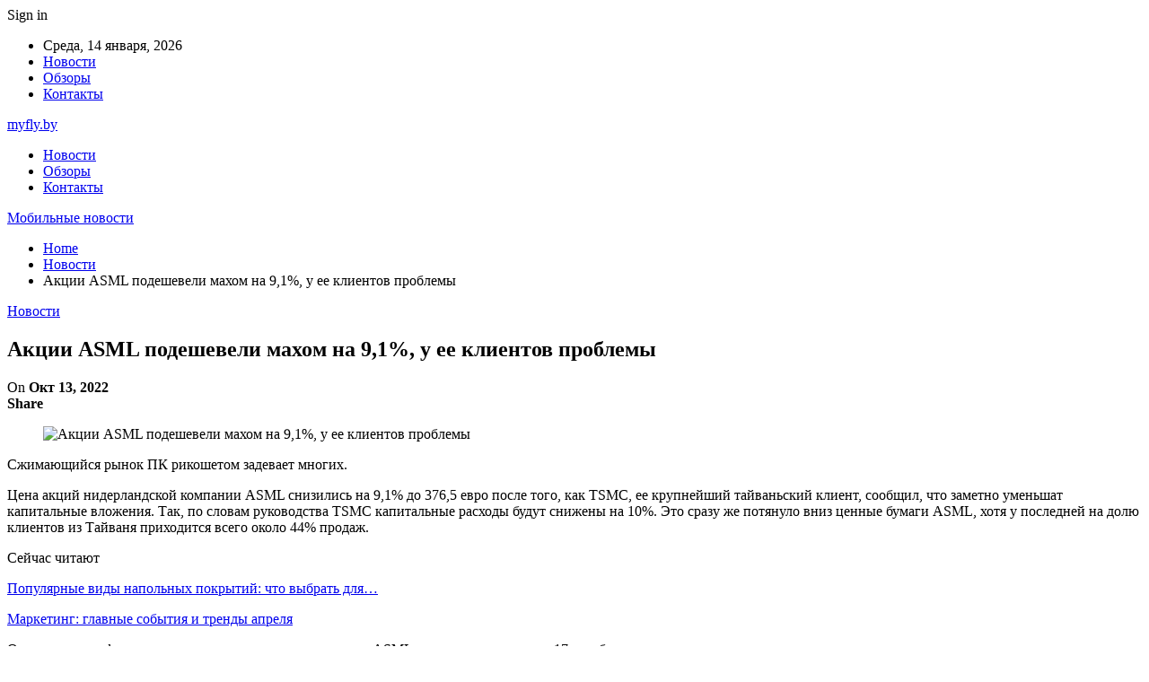

--- FILE ---
content_type: text/html; charset=UTF-8
request_url: https://myfly.by/news/akcii-asml-podesheveli-mahom-na-91-y-ee-klientov-problemy.html
body_size: 20246
content:
	<!DOCTYPE html>
		<!--[if IE 8]>
	<html class="ie ie8" lang="ru-RU"> <![endif]-->
	<!--[if IE 9]>
	<html class="ie ie9" lang="ru-RU"> <![endif]-->
	<!--[if gt IE 9]><!-->
<html lang="ru-RU"> <!--<![endif]-->
	<head>
				<meta charset="UTF-8">
		<meta http-equiv="X-UA-Compatible" content="IE=edge">
		<meta name="viewport" content="width=device-width, initial-scale=1.0">
		<link rel="pingback" href="https://myfly.by/xmlrpc.php"/>

		<meta name='robots' content='index, follow, max-image-preview:large, max-snippet:-1, max-video-preview:-1' />
	<style>img:is([sizes="auto" i], [sizes^="auto," i]) { contain-intrinsic-size: 3000px 1500px }</style>
	
	<!-- This site is optimized with the Yoast SEO plugin v26.0 - https://yoast.com/wordpress/plugins/seo/ -->
	<title>Акции ASML подешевели махом на 9,1%, у ее клиентов проблемы</title>
	<link rel="canonical" href="https://myfly.by/news/akcii-asml-podesheveli-mahom-na-91-y-ee-klientov-problemy.html" />
	<meta property="og:locale" content="ru_RU" />
	<meta property="og:type" content="article" />
	<meta property="og:title" content="Акции ASML подешевели махом на 9,1%, у ее клиентов проблемы" />
	<meta property="og:description" content="Сжимающийся рынок ПК рикошетом задевает многих. &#1062;&#1077;&#1085;&#1072; &#1072;&#1082;&#1094;&#1080;&#1081; &#1085;&#1080;&#1076;&#1077;&#1088;&#1083;&#1072;&#1085;&#1076;&#1089;&#1082;&#1086;&#1081; &#1082;&#1086;&#1084;&#1087;&#1072;&#1085;&#1080;&#1080; ASML &#1089;&#1085;&#1080;&#1079;&#1080;&#1083;&#1080;&#1089;&#1100; &#1085;&#1072; 9,1% &#1076;&#1086; 376,5 &#1077;&#1074;&#1088;&#1086; &#1087;&#1086;&#1089;&#1083;&#1077; &#1090;&#1086;&#1075;&#1086;, &#1082;&#1072;&#1082; TSMC, &#1077;&#1077; &#1082;&#1088;&#1091;&#1087;&#1085;&#1077;&#1081;&#1096;&#1080;&#1081; &#1090;&#1072;&#1081;&#1074;&#1072;&#1085;&#1100;&#1089;&#1082;&#1080;&#1081; &#1082;&#1083;&#1080;&#1077;&#1085;&#1090;, &#1089;&#1086;&#1086;&#1073;&#1097;&#1080;&#1083;, &#1095;&#1090;&#1086; &#1079;&#1072;&#1084;&#1077;&#1090;&#1085;&#1086; &#1091;&#1084;&#1077;&#1085;&#1100;&#1096;&#1072;&#1090; &#1082;&#1072;&#1087;&#1080;&#1090;&#1072;&#1083;&#1100;&#1085;&#1099;&#1077; &#1074;&#1083;&#1086;&#1078;&#1077;&#1085;&#1080;&#1103;. &#1058;&#1072;&#1082;, &#1087;&#1086; &#1089;&#1083;&#1086;&#1074;&#1072;&#1084; &#1088;&#1091;&#1082;&#1086;&#1074;&#1086;&#1076;&#1089;&#1090;&#1074;&#1072; TSMC &#1082;&#1072;&#1087;&#1080;&#1090;&#1072;&#1083;&#1100;&#1085;&#1099;&#1077; &#1088;&#1072;&#1089;&#1093;&#1086;&#1076;&#1099; &#1073;&#1091;&#1076;&#1091;&#1090; &#1089;&#1085;&#1080;&#1078;&#1077;&#1085;&#1099; &#1085;&#1072; 10%. &#1069;&#1090;&#1086; &#1089;&#1088;&#1072;&#1079;&#1091; &#1078;&#1077; &#1087;&#1086;&#1090;&#1103;&#1085;&#1091;&#1083;&#1086; &#1074;&#1085;&#1080;&#1079; &#1094;&#1077;&#1085;&#1085;&#1099;&#1077; &#1073;&#1091;&#1084;&#1072;&#1075;&#1080; ASML, &#1093;&#1086;&#1090;&#1103; &#1091; &#1087;&#1086;&#1089;&#1083;&#1077;&#1076;&#1085;&#1077;&#1081; &#1085;&#1072; &#1076;&#1086;&#1083;&#1102; [&hellip;]" />
	<meta property="og:url" content="https://myfly.by/news/akcii-asml-podesheveli-mahom-na-91-y-ee-klientov-problemy.html" />
	<meta property="og:site_name" content="Мобильные новости" />
	<meta property="article:published_time" content="2022-10-13T15:14:12+00:00" />
	<meta property="og:image" content="https://myfly.by/wp-content/uploads/2022/10/6bef33f0d1e2ead8936273f53083977a.webp" />
	<meta property="og:image:width" content="600" />
	<meta property="og:image:height" content="400" />
	<meta property="og:image:type" content="image/webp" />
	<meta name="author" content="admin" />
	<meta name="twitter:card" content="summary_large_image" />
	<meta name="twitter:label1" content="Написано автором" />
	<meta name="twitter:data1" content="admin" />
	<script type="application/ld+json" class="yoast-schema-graph">{"@context":"https://schema.org","@graph":[{"@type":"WebPage","@id":"https://myfly.by/news/akcii-asml-podesheveli-mahom-na-91-y-ee-klientov-problemy.html","url":"https://myfly.by/news/akcii-asml-podesheveli-mahom-na-91-y-ee-klientov-problemy.html","name":"Акции ASML подешевели махом на 9,1%, у ее клиентов проблемы","isPartOf":{"@id":"https://myfly.by/#website"},"primaryImageOfPage":{"@id":"https://myfly.by/news/akcii-asml-podesheveli-mahom-na-91-y-ee-klientov-problemy.html#primaryimage"},"image":{"@id":"https://myfly.by/news/akcii-asml-podesheveli-mahom-na-91-y-ee-klientov-problemy.html#primaryimage"},"thumbnailUrl":"https://myfly.by/wp-content/uploads/2022/10/6bef33f0d1e2ead8936273f53083977a.webp","datePublished":"2022-10-13T15:14:12+00:00","author":{"@id":"https://myfly.by/#/schema/person/9c43880c5743fec822a4546aefe240c0"},"breadcrumb":{"@id":"https://myfly.by/news/akcii-asml-podesheveli-mahom-na-91-y-ee-klientov-problemy.html#breadcrumb"},"inLanguage":"ru-RU","potentialAction":[{"@type":"ReadAction","target":["https://myfly.by/news/akcii-asml-podesheveli-mahom-na-91-y-ee-klientov-problemy.html"]}]},{"@type":"ImageObject","inLanguage":"ru-RU","@id":"https://myfly.by/news/akcii-asml-podesheveli-mahom-na-91-y-ee-klientov-problemy.html#primaryimage","url":"https://myfly.by/wp-content/uploads/2022/10/6bef33f0d1e2ead8936273f53083977a.webp","contentUrl":"https://myfly.by/wp-content/uploads/2022/10/6bef33f0d1e2ead8936273f53083977a.webp","width":600,"height":400},{"@type":"BreadcrumbList","@id":"https://myfly.by/news/akcii-asml-podesheveli-mahom-na-91-y-ee-klientov-problemy.html#breadcrumb","itemListElement":[{"@type":"ListItem","position":1,"name":"Главная страница","item":"https://myfly.by/"},{"@type":"ListItem","position":2,"name":"Акции ASML подешевели махом на 9,1%, у ее клиентов проблемы"}]},{"@type":"WebSite","@id":"https://myfly.by/#website","url":"https://myfly.by/","name":"Мобильные новости","description":"отзывы, обзоры","potentialAction":[{"@type":"SearchAction","target":{"@type":"EntryPoint","urlTemplate":"https://myfly.by/?s={search_term_string}"},"query-input":{"@type":"PropertyValueSpecification","valueRequired":true,"valueName":"search_term_string"}}],"inLanguage":"ru-RU"},{"@type":"Person","@id":"https://myfly.by/#/schema/person/9c43880c5743fec822a4546aefe240c0","name":"admin","image":{"@type":"ImageObject","inLanguage":"ru-RU","@id":"https://myfly.by/#/schema/person/image/","url":"https://secure.gravatar.com/avatar/da2b15c83765050ef09368cb1ef0dfdf787702672e673b53cf10492a178ea309?s=96&d=mm&r=g","contentUrl":"https://secure.gravatar.com/avatar/da2b15c83765050ef09368cb1ef0dfdf787702672e673b53cf10492a178ea309?s=96&d=mm&r=g","caption":"admin"},"sameAs":["https://myfly.by"],"url":"https://myfly.by/author/admin"}]}</script>
	<!-- / Yoast SEO plugin. -->


<link rel='dns-prefetch' href='//fonts.googleapis.com' />
<link rel="alternate" type="application/rss+xml" title="Мобильные новости &raquo; Лента" href="https://myfly.by/feed" />
<link rel="alternate" type="application/rss+xml" title="Мобильные новости &raquo; Лента комментариев" href="https://myfly.by/comments/feed" />
<script type="text/javascript">
/* <![CDATA[ */
window._wpemojiSettings = {"baseUrl":"https:\/\/s.w.org\/images\/core\/emoji\/16.0.1\/72x72\/","ext":".png","svgUrl":"https:\/\/s.w.org\/images\/core\/emoji\/16.0.1\/svg\/","svgExt":".svg","source":{"concatemoji":"https:\/\/myfly.by\/wp-includes\/js\/wp-emoji-release.min.js?ver=6.8.3"}};
/*! This file is auto-generated */
!function(s,n){var o,i,e;function c(e){try{var t={supportTests:e,timestamp:(new Date).valueOf()};sessionStorage.setItem(o,JSON.stringify(t))}catch(e){}}function p(e,t,n){e.clearRect(0,0,e.canvas.width,e.canvas.height),e.fillText(t,0,0);var t=new Uint32Array(e.getImageData(0,0,e.canvas.width,e.canvas.height).data),a=(e.clearRect(0,0,e.canvas.width,e.canvas.height),e.fillText(n,0,0),new Uint32Array(e.getImageData(0,0,e.canvas.width,e.canvas.height).data));return t.every(function(e,t){return e===a[t]})}function u(e,t){e.clearRect(0,0,e.canvas.width,e.canvas.height),e.fillText(t,0,0);for(var n=e.getImageData(16,16,1,1),a=0;a<n.data.length;a++)if(0!==n.data[a])return!1;return!0}function f(e,t,n,a){switch(t){case"flag":return n(e,"\ud83c\udff3\ufe0f\u200d\u26a7\ufe0f","\ud83c\udff3\ufe0f\u200b\u26a7\ufe0f")?!1:!n(e,"\ud83c\udde8\ud83c\uddf6","\ud83c\udde8\u200b\ud83c\uddf6")&&!n(e,"\ud83c\udff4\udb40\udc67\udb40\udc62\udb40\udc65\udb40\udc6e\udb40\udc67\udb40\udc7f","\ud83c\udff4\u200b\udb40\udc67\u200b\udb40\udc62\u200b\udb40\udc65\u200b\udb40\udc6e\u200b\udb40\udc67\u200b\udb40\udc7f");case"emoji":return!a(e,"\ud83e\udedf")}return!1}function g(e,t,n,a){var r="undefined"!=typeof WorkerGlobalScope&&self instanceof WorkerGlobalScope?new OffscreenCanvas(300,150):s.createElement("canvas"),o=r.getContext("2d",{willReadFrequently:!0}),i=(o.textBaseline="top",o.font="600 32px Arial",{});return e.forEach(function(e){i[e]=t(o,e,n,a)}),i}function t(e){var t=s.createElement("script");t.src=e,t.defer=!0,s.head.appendChild(t)}"undefined"!=typeof Promise&&(o="wpEmojiSettingsSupports",i=["flag","emoji"],n.supports={everything:!0,everythingExceptFlag:!0},e=new Promise(function(e){s.addEventListener("DOMContentLoaded",e,{once:!0})}),new Promise(function(t){var n=function(){try{var e=JSON.parse(sessionStorage.getItem(o));if("object"==typeof e&&"number"==typeof e.timestamp&&(new Date).valueOf()<e.timestamp+604800&&"object"==typeof e.supportTests)return e.supportTests}catch(e){}return null}();if(!n){if("undefined"!=typeof Worker&&"undefined"!=typeof OffscreenCanvas&&"undefined"!=typeof URL&&URL.createObjectURL&&"undefined"!=typeof Blob)try{var e="postMessage("+g.toString()+"("+[JSON.stringify(i),f.toString(),p.toString(),u.toString()].join(",")+"));",a=new Blob([e],{type:"text/javascript"}),r=new Worker(URL.createObjectURL(a),{name:"wpTestEmojiSupports"});return void(r.onmessage=function(e){c(n=e.data),r.terminate(),t(n)})}catch(e){}c(n=g(i,f,p,u))}t(n)}).then(function(e){for(var t in e)n.supports[t]=e[t],n.supports.everything=n.supports.everything&&n.supports[t],"flag"!==t&&(n.supports.everythingExceptFlag=n.supports.everythingExceptFlag&&n.supports[t]);n.supports.everythingExceptFlag=n.supports.everythingExceptFlag&&!n.supports.flag,n.DOMReady=!1,n.readyCallback=function(){n.DOMReady=!0}}).then(function(){return e}).then(function(){var e;n.supports.everything||(n.readyCallback(),(e=n.source||{}).concatemoji?t(e.concatemoji):e.wpemoji&&e.twemoji&&(t(e.twemoji),t(e.wpemoji)))}))}((window,document),window._wpemojiSettings);
/* ]]> */
</script>
<style id='wp-emoji-styles-inline-css' type='text/css'>

	img.wp-smiley, img.emoji {
		display: inline !important;
		border: none !important;
		box-shadow: none !important;
		height: 1em !important;
		width: 1em !important;
		margin: 0 0.07em !important;
		vertical-align: -0.1em !important;
		background: none !important;
		padding: 0 !important;
	}
</style>
<link rel='stylesheet' id='wp-block-library-css' href='https://myfly.by/wp-includes/css/dist/block-library/style.min.css?ver=6.8.3' type='text/css' media='all' />
<style id='classic-theme-styles-inline-css' type='text/css'>
/*! This file is auto-generated */
.wp-block-button__link{color:#fff;background-color:#32373c;border-radius:9999px;box-shadow:none;text-decoration:none;padding:calc(.667em + 2px) calc(1.333em + 2px);font-size:1.125em}.wp-block-file__button{background:#32373c;color:#fff;text-decoration:none}
</style>
<style id='global-styles-inline-css' type='text/css'>
:root{--wp--preset--aspect-ratio--square: 1;--wp--preset--aspect-ratio--4-3: 4/3;--wp--preset--aspect-ratio--3-4: 3/4;--wp--preset--aspect-ratio--3-2: 3/2;--wp--preset--aspect-ratio--2-3: 2/3;--wp--preset--aspect-ratio--16-9: 16/9;--wp--preset--aspect-ratio--9-16: 9/16;--wp--preset--color--black: #000000;--wp--preset--color--cyan-bluish-gray: #abb8c3;--wp--preset--color--white: #ffffff;--wp--preset--color--pale-pink: #f78da7;--wp--preset--color--vivid-red: #cf2e2e;--wp--preset--color--luminous-vivid-orange: #ff6900;--wp--preset--color--luminous-vivid-amber: #fcb900;--wp--preset--color--light-green-cyan: #7bdcb5;--wp--preset--color--vivid-green-cyan: #00d084;--wp--preset--color--pale-cyan-blue: #8ed1fc;--wp--preset--color--vivid-cyan-blue: #0693e3;--wp--preset--color--vivid-purple: #9b51e0;--wp--preset--gradient--vivid-cyan-blue-to-vivid-purple: linear-gradient(135deg,rgba(6,147,227,1) 0%,rgb(155,81,224) 100%);--wp--preset--gradient--light-green-cyan-to-vivid-green-cyan: linear-gradient(135deg,rgb(122,220,180) 0%,rgb(0,208,130) 100%);--wp--preset--gradient--luminous-vivid-amber-to-luminous-vivid-orange: linear-gradient(135deg,rgba(252,185,0,1) 0%,rgba(255,105,0,1) 100%);--wp--preset--gradient--luminous-vivid-orange-to-vivid-red: linear-gradient(135deg,rgba(255,105,0,1) 0%,rgb(207,46,46) 100%);--wp--preset--gradient--very-light-gray-to-cyan-bluish-gray: linear-gradient(135deg,rgb(238,238,238) 0%,rgb(169,184,195) 100%);--wp--preset--gradient--cool-to-warm-spectrum: linear-gradient(135deg,rgb(74,234,220) 0%,rgb(151,120,209) 20%,rgb(207,42,186) 40%,rgb(238,44,130) 60%,rgb(251,105,98) 80%,rgb(254,248,76) 100%);--wp--preset--gradient--blush-light-purple: linear-gradient(135deg,rgb(255,206,236) 0%,rgb(152,150,240) 100%);--wp--preset--gradient--blush-bordeaux: linear-gradient(135deg,rgb(254,205,165) 0%,rgb(254,45,45) 50%,rgb(107,0,62) 100%);--wp--preset--gradient--luminous-dusk: linear-gradient(135deg,rgb(255,203,112) 0%,rgb(199,81,192) 50%,rgb(65,88,208) 100%);--wp--preset--gradient--pale-ocean: linear-gradient(135deg,rgb(255,245,203) 0%,rgb(182,227,212) 50%,rgb(51,167,181) 100%);--wp--preset--gradient--electric-grass: linear-gradient(135deg,rgb(202,248,128) 0%,rgb(113,206,126) 100%);--wp--preset--gradient--midnight: linear-gradient(135deg,rgb(2,3,129) 0%,rgb(40,116,252) 100%);--wp--preset--font-size--small: 13px;--wp--preset--font-size--medium: 20px;--wp--preset--font-size--large: 36px;--wp--preset--font-size--x-large: 42px;--wp--preset--spacing--20: 0.44rem;--wp--preset--spacing--30: 0.67rem;--wp--preset--spacing--40: 1rem;--wp--preset--spacing--50: 1.5rem;--wp--preset--spacing--60: 2.25rem;--wp--preset--spacing--70: 3.38rem;--wp--preset--spacing--80: 5.06rem;--wp--preset--shadow--natural: 6px 6px 9px rgba(0, 0, 0, 0.2);--wp--preset--shadow--deep: 12px 12px 50px rgba(0, 0, 0, 0.4);--wp--preset--shadow--sharp: 6px 6px 0px rgba(0, 0, 0, 0.2);--wp--preset--shadow--outlined: 6px 6px 0px -3px rgba(255, 255, 255, 1), 6px 6px rgba(0, 0, 0, 1);--wp--preset--shadow--crisp: 6px 6px 0px rgba(0, 0, 0, 1);}:where(.is-layout-flex){gap: 0.5em;}:where(.is-layout-grid){gap: 0.5em;}body .is-layout-flex{display: flex;}.is-layout-flex{flex-wrap: wrap;align-items: center;}.is-layout-flex > :is(*, div){margin: 0;}body .is-layout-grid{display: grid;}.is-layout-grid > :is(*, div){margin: 0;}:where(.wp-block-columns.is-layout-flex){gap: 2em;}:where(.wp-block-columns.is-layout-grid){gap: 2em;}:where(.wp-block-post-template.is-layout-flex){gap: 1.25em;}:where(.wp-block-post-template.is-layout-grid){gap: 1.25em;}.has-black-color{color: var(--wp--preset--color--black) !important;}.has-cyan-bluish-gray-color{color: var(--wp--preset--color--cyan-bluish-gray) !important;}.has-white-color{color: var(--wp--preset--color--white) !important;}.has-pale-pink-color{color: var(--wp--preset--color--pale-pink) !important;}.has-vivid-red-color{color: var(--wp--preset--color--vivid-red) !important;}.has-luminous-vivid-orange-color{color: var(--wp--preset--color--luminous-vivid-orange) !important;}.has-luminous-vivid-amber-color{color: var(--wp--preset--color--luminous-vivid-amber) !important;}.has-light-green-cyan-color{color: var(--wp--preset--color--light-green-cyan) !important;}.has-vivid-green-cyan-color{color: var(--wp--preset--color--vivid-green-cyan) !important;}.has-pale-cyan-blue-color{color: var(--wp--preset--color--pale-cyan-blue) !important;}.has-vivid-cyan-blue-color{color: var(--wp--preset--color--vivid-cyan-blue) !important;}.has-vivid-purple-color{color: var(--wp--preset--color--vivid-purple) !important;}.has-black-background-color{background-color: var(--wp--preset--color--black) !important;}.has-cyan-bluish-gray-background-color{background-color: var(--wp--preset--color--cyan-bluish-gray) !important;}.has-white-background-color{background-color: var(--wp--preset--color--white) !important;}.has-pale-pink-background-color{background-color: var(--wp--preset--color--pale-pink) !important;}.has-vivid-red-background-color{background-color: var(--wp--preset--color--vivid-red) !important;}.has-luminous-vivid-orange-background-color{background-color: var(--wp--preset--color--luminous-vivid-orange) !important;}.has-luminous-vivid-amber-background-color{background-color: var(--wp--preset--color--luminous-vivid-amber) !important;}.has-light-green-cyan-background-color{background-color: var(--wp--preset--color--light-green-cyan) !important;}.has-vivid-green-cyan-background-color{background-color: var(--wp--preset--color--vivid-green-cyan) !important;}.has-pale-cyan-blue-background-color{background-color: var(--wp--preset--color--pale-cyan-blue) !important;}.has-vivid-cyan-blue-background-color{background-color: var(--wp--preset--color--vivid-cyan-blue) !important;}.has-vivid-purple-background-color{background-color: var(--wp--preset--color--vivid-purple) !important;}.has-black-border-color{border-color: var(--wp--preset--color--black) !important;}.has-cyan-bluish-gray-border-color{border-color: var(--wp--preset--color--cyan-bluish-gray) !important;}.has-white-border-color{border-color: var(--wp--preset--color--white) !important;}.has-pale-pink-border-color{border-color: var(--wp--preset--color--pale-pink) !important;}.has-vivid-red-border-color{border-color: var(--wp--preset--color--vivid-red) !important;}.has-luminous-vivid-orange-border-color{border-color: var(--wp--preset--color--luminous-vivid-orange) !important;}.has-luminous-vivid-amber-border-color{border-color: var(--wp--preset--color--luminous-vivid-amber) !important;}.has-light-green-cyan-border-color{border-color: var(--wp--preset--color--light-green-cyan) !important;}.has-vivid-green-cyan-border-color{border-color: var(--wp--preset--color--vivid-green-cyan) !important;}.has-pale-cyan-blue-border-color{border-color: var(--wp--preset--color--pale-cyan-blue) !important;}.has-vivid-cyan-blue-border-color{border-color: var(--wp--preset--color--vivid-cyan-blue) !important;}.has-vivid-purple-border-color{border-color: var(--wp--preset--color--vivid-purple) !important;}.has-vivid-cyan-blue-to-vivid-purple-gradient-background{background: var(--wp--preset--gradient--vivid-cyan-blue-to-vivid-purple) !important;}.has-light-green-cyan-to-vivid-green-cyan-gradient-background{background: var(--wp--preset--gradient--light-green-cyan-to-vivid-green-cyan) !important;}.has-luminous-vivid-amber-to-luminous-vivid-orange-gradient-background{background: var(--wp--preset--gradient--luminous-vivid-amber-to-luminous-vivid-orange) !important;}.has-luminous-vivid-orange-to-vivid-red-gradient-background{background: var(--wp--preset--gradient--luminous-vivid-orange-to-vivid-red) !important;}.has-very-light-gray-to-cyan-bluish-gray-gradient-background{background: var(--wp--preset--gradient--very-light-gray-to-cyan-bluish-gray) !important;}.has-cool-to-warm-spectrum-gradient-background{background: var(--wp--preset--gradient--cool-to-warm-spectrum) !important;}.has-blush-light-purple-gradient-background{background: var(--wp--preset--gradient--blush-light-purple) !important;}.has-blush-bordeaux-gradient-background{background: var(--wp--preset--gradient--blush-bordeaux) !important;}.has-luminous-dusk-gradient-background{background: var(--wp--preset--gradient--luminous-dusk) !important;}.has-pale-ocean-gradient-background{background: var(--wp--preset--gradient--pale-ocean) !important;}.has-electric-grass-gradient-background{background: var(--wp--preset--gradient--electric-grass) !important;}.has-midnight-gradient-background{background: var(--wp--preset--gradient--midnight) !important;}.has-small-font-size{font-size: var(--wp--preset--font-size--small) !important;}.has-medium-font-size{font-size: var(--wp--preset--font-size--medium) !important;}.has-large-font-size{font-size: var(--wp--preset--font-size--large) !important;}.has-x-large-font-size{font-size: var(--wp--preset--font-size--x-large) !important;}
:where(.wp-block-post-template.is-layout-flex){gap: 1.25em;}:where(.wp-block-post-template.is-layout-grid){gap: 1.25em;}
:where(.wp-block-columns.is-layout-flex){gap: 2em;}:where(.wp-block-columns.is-layout-grid){gap: 2em;}
:root :where(.wp-block-pullquote){font-size: 1.5em;line-height: 1.6;}
</style>
<link rel='stylesheet' id='better-framework-main-fonts-css' href='https://fonts.googleapis.com/css?family=Roboto:400,500,400italic&#038;subset=greek' type='text/css' media='all' />
<script type="text/javascript" src="https://myfly.by/wp-includes/js/jquery/jquery.min.js?ver=3.7.1" id="jquery-core-js"></script>
<script type="text/javascript" src="https://myfly.by/wp-includes/js/jquery/jquery-migrate.min.js?ver=3.4.1" id="jquery-migrate-js"></script>
<!--[if lt IE 9]>
<script type="text/javascript" src="https://myfly.by/wp-content/themes/publisher/includes/libs/better-framework/assets/js/html5shiv.min.js?ver=3.10.22" id="bf-html5shiv-js"></script>
<![endif]-->
<!--[if lt IE 9]>
<script type="text/javascript" src="https://myfly.by/wp-content/themes/publisher/includes/libs/better-framework/assets/js/respond.min.js?ver=3.10.22" id="bf-respond-js"></script>
<![endif]-->
<link rel="https://api.w.org/" href="https://myfly.by/wp-json/" /><link rel="alternate" title="JSON" type="application/json" href="https://myfly.by/wp-json/wp/v2/posts/835" /><link rel="EditURI" type="application/rsd+xml" title="RSD" href="https://myfly.by/xmlrpc.php?rsd" />
<meta name="generator" content="WordPress 6.8.3" />
<link rel='shortlink' href='https://myfly.by/?p=835' />
<link rel="alternate" title="oEmbed (JSON)" type="application/json+oembed" href="https://myfly.by/wp-json/oembed/1.0/embed?url=https%3A%2F%2Fmyfly.by%2Fnews%2Fakcii-asml-podesheveli-mahom-na-91-y-ee-klientov-problemy.html" />
<link rel="alternate" title="oEmbed (XML)" type="text/xml+oembed" href="https://myfly.by/wp-json/oembed/1.0/embed?url=https%3A%2F%2Fmyfly.by%2Fnews%2Fakcii-asml-podesheveli-mahom-na-91-y-ee-klientov-problemy.html&#038;format=xml" />
<!-- Yandex.Metrika counter -->
<script type="text/javascript" >
   (function(m,e,t,r,i,k,a){m[i]=m[i]||function(){(m[i].a=m[i].a||[]).push(arguments)};
   m[i].l=1*new Date();
   for (var j = 0; j < document.scripts.length; j++) {if (document.scripts[j].src === r) { return; }}
   k=e.createElement(t),a=e.getElementsByTagName(t)[0],k.async=1,k.src=r,a.parentNode.insertBefore(k,a)})
   (window, document, "script", "https://mc.yandex.ru/metrika/tag.js", "ym");

   ym(90739246, "init", {
        clickmap:true,
        trackLinks:true,
        accurateTrackBounce:true,
        webvisor:true
   });
</script>
<noscript><div><img src="https://mc.yandex.ru/watch/90739246" style="position:absolute; left:-9999px;" alt="" /></div></noscript>
<!-- /Yandex.Metrika counter --><script type="application/ld+json">{
    "@context": "http:\/\/schema.org\/",
    "@type": "Organization",
    "@id": "#organization",
    "url": "https:\/\/myfly.by\/",
    "name": "\u041c\u043e\u0431\u0438\u043b\u044c\u043d\u044b\u0435 \u043d\u043e\u0432\u043e\u0441\u0442\u0438",
    "description": "\u043e\u0442\u0437\u044b\u0432\u044b, \u043e\u0431\u0437\u043e\u0440\u044b"
}</script>
<script type="application/ld+json">{
    "@context": "http:\/\/schema.org\/",
    "@type": "WebSite",
    "name": "\u041c\u043e\u0431\u0438\u043b\u044c\u043d\u044b\u0435 \u043d\u043e\u0432\u043e\u0441\u0442\u0438",
    "alternateName": "\u043e\u0442\u0437\u044b\u0432\u044b, \u043e\u0431\u0437\u043e\u0440\u044b",
    "url": "https:\/\/myfly.by\/"
}</script>
<script type="application/ld+json">{
    "@context": "http:\/\/schema.org\/",
    "@type": "BlogPosting",
    "headline": "\u0410\u043a\u0446\u0438\u0438 ASML \u043f\u043e\u0434\u0435\u0448\u0435\u0432\u0435\u043b\u0438 \u043c\u0430\u0445\u043e\u043c \u043d\u0430 9,1%, \u0443 \u0435\u0435 \u043a\u043b\u0438\u0435\u043d\u0442\u043e\u0432 \u043f\u0440\u043e\u0431\u043b\u0435\u043c\u044b",
    "description": "\u0421\u0436\u0438\u043c\u0430\u044e\u0449\u0438\u0439\u0441\u044f \u0440\u044b\u043d\u043e\u043a \u041f\u041a \u0440\u0438\u043a\u043e\u0448\u0435\u0442\u043e\u043c \u0437\u0430\u0434\u0435\u0432\u0430\u0435\u0442 \u043c\u043d\u043e\u0433\u0438\u0445.   \t &#1062;&#1077;&#1085;&#1072; &#1072;&#1082;&#1094;&#1080;&#1081; &#1085;&#1080;&#1076;&#1077;&#1088;&#1083;&#1072;&#1085;&#1076;&#1089;&#1082;&#1086;&#1081; &#1082;&#1086;&#1084;&#1087;&#1072;&#1085",
    "datePublished": "2022-10-13",
    "dateModified": "2022-10-13",
    "author": {
        "@type": "Person",
        "@id": "#person-admin",
        "name": "admin"
    },
    "image": {
        "@type": "ImageObject",
        "url": "https:\/\/myfly.by\/wp-content\/uploads\/2022\/10\/6bef33f0d1e2ead8936273f53083977a.webp",
        "width": 600,
        "height": 400
    },
    "interactionStatistic": [
        {
            "@type": "InteractionCounter",
            "interactionType": "http:\/\/schema.org\/CommentAction",
            "userInteractionCount": "0"
        }
    ],
    "publisher": {
        "@id": "#organization"
    },
    "mainEntityOfPage": "https:\/\/myfly.by\/news\/akcii-asml-podesheveli-mahom-na-91-y-ee-klientov-problemy.html"
}</script>
<link rel='stylesheet' id='bf-minifed-css-1' href='https://myfly.by/wp-content/bs-booster-cache/45a641a643db875a916c0786ca3cad34.css' type='text/css' media='all' />
<link rel='stylesheet' id='7.7.0-1768254228' href='https://myfly.by/wp-content/bs-booster-cache/d59900456217c2ba006e38e7ad8de594.css' type='text/css' media='all' />
	</head>

<body class="wp-singular post-template-default single single-post postid-835 single-format-standard wp-theme-publisher bs-theme bs-publisher bs-publisher-clean-magazine active-light-box active-top-line ltr close-rh page-layout-2-col-right full-width active-sticky-sidebar main-menu-sticky-smart single-prim-cat-7 single-cat-7  bs-ll-a" dir="ltr">
		<div class="main-wrap content-main-wrap">
			<header id="header" class="site-header header-style-2 boxed" itemscope="itemscope" itemtype="https://schema.org/WPHeader">

		<section class="topbar topbar-style-1 hidden-xs hidden-xs">
	<div class="content-wrap">
		<div class="container">
			<div class="topbar-inner clearfix">

									<div class="section-links">
													<a class="topbar-sign-in "
							   data-toggle="modal" data-target="#bsLoginModal">
								<i class="fa fa-user-circle"></i> Sign in							</a>

							<div class="modal sign-in-modal fade" id="bsLoginModal" tabindex="-1" role="dialog"
							     style="display: none">
								<div class="modal-dialog" role="document">
									<div class="modal-content">
											<span class="close-modal" data-dismiss="modal" aria-label="Close"><i
														class="fa fa-close"></i></span>
										<div class="modal-body">
											<div id="form_18964_" class="bs-shortcode bs-login-shortcode ">
		<div class="bs-login bs-type-login"  style="display:none">

					<div class="bs-login-panel bs-login-sign-panel bs-current-login-panel">
								<form name="loginform"
				      action="https://myfly.by/wp-login.php" method="post">

					
					<div class="login-header">
						<span class="login-icon fa fa-user-circle main-color"></span>
						<p>Welcome, Login to your account.</p>
					</div>
					
					<div class="login-field login-username">
						<input type="text" name="log" id="form_18964_user_login" class="input"
						       value="" size="20"
						       placeholder="Username or Email..." required/>
					</div>

					<div class="login-field login-password">
						<input type="password" name="pwd" id="form_18964_user_pass"
						       class="input"
						       value="" size="20" placeholder="Password..."
						       required/>
					</div>

					
					<div class="login-field">
						<a href="https://myfly.by/wp-login.php?action=lostpassword&redirect_to=https%3A%2F%2Fmyfly.by%2Fnews%2Fakcii-asml-podesheveli-mahom-na-91-y-ee-klientov-problemy.html"
						   class="go-reset-panel">Forget password?</a>

													<span class="login-remember">
							<input class="remember-checkbox" name="rememberme" type="checkbox"
							       id="form_18964_rememberme"
							       value="forever"  />
							<label class="remember-label">Remember me</label>
						</span>
											</div>

					
					<div class="login-field login-submit">
						<input type="submit" name="wp-submit"
						       class="button-primary login-btn"
						       value="Log In"/>
						<input type="hidden" name="redirect_to" value="https://myfly.by/news/akcii-asml-podesheveli-mahom-na-91-y-ee-klientov-problemy.html"/>
					</div>

									</form>
			</div>

			<div class="bs-login-panel bs-login-reset-panel">

				<span class="go-login-panel"><i
							class="fa fa-angle-left"></i> Sign in</span>

				<div class="bs-login-reset-panel-inner">
					<div class="login-header">
						<span class="login-icon fa fa-support"></span>
						<p>Recover your password.</p>
						<p>A password will be e-mailed to you.</p>
					</div>
										<form name="lostpasswordform" id="form_18964_lostpasswordform"
					      action="https://myfly.by/wp-login.php?action=lostpassword"
					      method="post">

						<div class="login-field reset-username">
							<input type="text" name="user_login" class="input" value=""
							       placeholder="Username or Email..."
							       required/>
						</div>

						
						<div class="login-field reset-submit">

							<input type="hidden" name="redirect_to" value=""/>
							<input type="submit" name="wp-submit" class="login-btn"
							       value="Send My Password"/>

						</div>
					</form>
				</div>
			</div>
			</div>
	</div>
										</div>
									</div>
								</div>
							</div>
												</div>
				
				<div class="section-menu">
						<div id="menu-top" class="menu top-menu-wrapper" role="navigation" itemscope="itemscope" itemtype="https://schema.org/SiteNavigationElement">
		<nav class="top-menu-container">

			<ul id="top-navigation" class="top-menu menu clearfix bsm-pure">
									<li id="topbar-date" class="menu-item menu-item-date">
					<span
						class="topbar-date">Среда, 14 января, 2026</span>
					</li>
					<li id="menu-item-762" class="menu-item menu-item-type-taxonomy menu-item-object-category current-post-ancestor current-menu-parent current-post-parent menu-term-7 better-anim-fade menu-item-762"><a href="https://myfly.by/news">Новости</a></li>
<li id="menu-item-763" class="menu-item menu-item-type-taxonomy menu-item-object-category menu-term-8 better-anim-fade menu-item-763"><a href="https://myfly.by/obzory">Обзоры</a></li>
<li id="menu-item-761" class="menu-item menu-item-type-post_type menu-item-object-page better-anim-fade menu-item-761"><a href="https://myfly.by/mail.html">Контакты</a></li>
			</ul>

		</nav>
	</div>
				</div>
			</div>
		</div>
	</div>
</section>
		<div class="header-inner">
			<div class="content-wrap">
				<div class="container">
					<div class="row">
						<div class="row-height">
							<div class="logo-col col-xs-12">
								<div class="col-inside">
									<div id="site-branding" class="site-branding">
	<p  id="site-title" class="logo h1 text-logo">
	<a href="https://myfly.by/" itemprop="url" rel="home">
		myfly.by	</a>
</p>
</div><!-- .site-branding -->
								</div>
							</div>
													</div>
					</div>
				</div>
			</div>
		</div>

		<div id="menu-main" class="menu main-menu-wrapper" role="navigation" itemscope="itemscope" itemtype="https://schema.org/SiteNavigationElement">
	<div class="main-menu-inner">
		<div class="content-wrap">
			<div class="container">

				<nav class="main-menu-container">
					<ul id="main-navigation" class="main-menu menu bsm-pure clearfix">
						<li class="menu-item menu-item-type-taxonomy menu-item-object-category current-post-ancestor current-menu-parent current-post-parent menu-term-7 better-anim-fade menu-item-762"><a href="https://myfly.by/news">Новости</a></li>
<li class="menu-item menu-item-type-taxonomy menu-item-object-category menu-term-8 better-anim-fade menu-item-763"><a href="https://myfly.by/obzory">Обзоры</a></li>
<li class="menu-item menu-item-type-post_type menu-item-object-page better-anim-fade menu-item-761"><a href="https://myfly.by/mail.html">Контакты</a></li>
					</ul><!-- #main-navigation -->
									</nav><!-- .main-menu-container -->

			</div>
		</div>
	</div>
</div><!-- .menu -->
	</header><!-- .header -->
	<div class="rh-header clearfix dark deferred-block-exclude">
		<div class="rh-container clearfix">

			<div class="menu-container close">
				<span class="menu-handler"><span class="lines"></span></span>
			</div><!-- .menu-container -->

			<div class="logo-container rh-text-logo">
				<a href="https://myfly.by/" itemprop="url" rel="home">
					Мобильные новости				</a>
			</div><!-- .logo-container -->
		</div><!-- .rh-container -->
	</div><!-- .rh-header -->
<nav role="navigation" aria-label="Breadcrumbs" class="bf-breadcrumb clearfix bc-top-style"><div class="container bf-breadcrumb-container"><ul class="bf-breadcrumb-items" itemscope itemtype="http://schema.org/BreadcrumbList"><meta name="numberOfItems" content="3" /><meta name="itemListOrder" content="Ascending" /><li itemprop="itemListElement" itemscope itemtype="http://schema.org/ListItem" class="bf-breadcrumb-item bf-breadcrumb-begin"><a itemprop="item" href="https://myfly.by" rel="home"><span itemprop="name">Home</span></a><meta itemprop="position" content="1" /></li><li itemprop="itemListElement" itemscope itemtype="http://schema.org/ListItem" class="bf-breadcrumb-item"><a itemprop="item" href="https://myfly.by/news" ><span itemprop="name">Новости</span></a><meta itemprop="position" content="2" /></li><li itemprop="itemListElement" itemscope itemtype="http://schema.org/ListItem" class="bf-breadcrumb-item bf-breadcrumb-end"><span itemprop="name">Акции ASML подешевели махом на 9,1%, у ее клиентов проблемы</span><meta itemprop="item" content="https://myfly.by/news/akcii-asml-podesheveli-mahom-na-91-y-ee-klientov-problemy.html"/><meta itemprop="position" content="3" /></li></ul></div></nav><div class="content-wrap">
		<main id="content" class="content-container">

		<div class="container layout-2-col layout-2-col-1 layout-right-sidebar layout-bc-before post-template-10">

			<div class="row main-section">
										<div class="col-sm-8 content-column">
							<div class="single-container">
																<article id="post-835" class="post-835 post type-post status-publish format-standard has-post-thumbnail  category-news single-post-content">
									<div class="single-featured"></div>
																		<div class="post-header-inner">
										<div class="post-header-title">
											<div class="term-badges floated"><span class="term-badge term-7"><a href="https://myfly.by/news">Новости</a></span></div>											<h1 class="single-post-title">
												<span class="post-title" itemprop="headline">Акции ASML подешевели махом на 9,1%, у ее клиентов проблемы</span>
											</h1>
											<div class="post-meta single-post-meta">
				<span class="time"><time class="post-published updated"
			                         datetime="2022-10-13T18:14:11+03:00">On <b>Окт 13, 2022</b></time></span>
			</div>
										</div>
									</div>
											<div class="post-share single-post-share top-share clearfix style-1">
			<div class="post-share-btn-group">
							</div>
						<div class="share-handler-wrap ">
				<span class="share-handler post-share-btn rank-default">
					<i class="bf-icon  fa fa-share-alt"></i>						<b class="text">Share</b>
										</span>
				<span class="social-item vk"><a href="https://vkontakte.ru/share.php?url=https%3A%2F%2Fmyfly.by%2Fnews%2Fakcii-asml-podesheveli-mahom-na-91-y-ee-klientov-problemy.html" target="_blank" rel="nofollow noreferrer" class="bs-button-el" onclick="window.open(this.href, 'share-vk','left=50,top=50,width=600,height=320,toolbar=0'); return false;"><span class="icon"><i class="bf-icon fa fa-vk"></i></span></a></span><span class="social-item ok-ru"><a href="https://connect.ok.ru/offer?url=https%3A%2F%2Fmyfly.by%2Fnews%2Fakcii-asml-podesheveli-mahom-na-91-y-ee-klientov-problemy.html&title=Акции ASML подешевели махом на 9,1%, у ее клиентов проблемы&imageUrl=https://myfly.by/wp-content/uploads/2022/10/6bef33f0d1e2ead8936273f53083977a.webp" target="_blank" rel="nofollow noreferrer" class="bs-button-el" onclick="window.open(this.href, 'share-ok-ru','left=50,top=50,width=600,height=320,toolbar=0'); return false;"><span class="icon"><i class="bf-icon bsfi-ok-ru"></i></span></a></span><span class="social-item facebook"><a href="https://www.facebook.com/sharer.php?u=https%3A%2F%2Fmyfly.by%2Fnews%2Fakcii-asml-podesheveli-mahom-na-91-y-ee-klientov-problemy.html" target="_blank" rel="nofollow noreferrer" class="bs-button-el" onclick="window.open(this.href, 'share-facebook','left=50,top=50,width=600,height=320,toolbar=0'); return false;"><span class="icon"><i class="bf-icon fa fa-facebook"></i></span></a></span><span class="social-item twitter"><a href="https://twitter.com/share?text=Акции ASML подешевели махом на 9,1%, у ее клиентов проблемы&url=https%3A%2F%2Fmyfly.by%2Fnews%2Fakcii-asml-podesheveli-mahom-na-91-y-ee-klientov-problemy.html" target="_blank" rel="nofollow noreferrer" class="bs-button-el" onclick="window.open(this.href, 'share-twitter','left=50,top=50,width=600,height=320,toolbar=0'); return false;"><span class="icon"><i class="bf-icon fa fa-twitter"></i></span></a></span><span class="social-item whatsapp"><a href="whatsapp://send?text=Акции ASML подешевели махом на 9,1%, у ее клиентов проблемы %0A%0A https%3A%2F%2Fmyfly.by%2Fnews%2Fakcii-asml-podesheveli-mahom-na-91-y-ee-klientov-problemy.html" target="_blank" rel="nofollow noreferrer" class="bs-button-el" onclick="window.open(this.href, 'share-whatsapp','left=50,top=50,width=600,height=320,toolbar=0'); return false;"><span class="icon"><i class="bf-icon fa fa-whatsapp"></i></span></a></span><span class="social-item telegram"><a href="https://telegram.me/share/url?url=https%3A%2F%2Fmyfly.by%2Fnews%2Fakcii-asml-podesheveli-mahom-na-91-y-ee-klientov-problemy.html&text=Акции ASML подешевели махом на 9,1%, у ее клиентов проблемы" target="_blank" rel="nofollow noreferrer" class="bs-button-el" onclick="window.open(this.href, 'share-telegram','left=50,top=50,width=600,height=320,toolbar=0'); return false;"><span class="icon"><i class="bf-icon fa fa-send"></i></span></a></span><span class="social-item viber"><a href="viber://forward?text=Акции ASML подешевели махом на 9,1%, у ее клиентов проблемы https%3A%2F%2Fmyfly.by%2Fnews%2Fakcii-asml-podesheveli-mahom-na-91-y-ee-klientov-problemy.html" target="_blank" rel="nofollow noreferrer" class="bs-button-el" onclick="window.open(this.href, 'share-viber','left=50,top=50,width=600,height=320,toolbar=0'); return false;"><span class="icon"><i class="bf-icon bsfi-viber"></i></span></a></span></div>		</div>
											<div class="entry-content clearfix single-post-content">
										<figure>
<p><img title="Акции ASML подешевели махом на 9,1%, у ее клиентов проблемы"  data-src="/wp-content/uploads/2022/10/6bef33f0d1e2ead8936273f53083977a.webp"  alt="Акции ASML подешевели махом на 9,1%, у ее клиентов проблемы" /></p>
</figure>
 <p>Сжимающийся рынок ПК рикошетом задевает многих. </p>
 <p>  	 &#1062;&#1077;&#1085;&#1072; &#1072;&#1082;&#1094;&#1080;&#1081; &#1085;&#1080;&#1076;&#1077;&#1088;&#1083;&#1072;&#1085;&#1076;&#1089;&#1082;&#1086;&#1081; &#1082;&#1086;&#1084;&#1087;&#1072;&#1085;&#1080;&#1080; ASML &#1089;&#1085;&#1080;&#1079;&#1080;&#1083;&#1080;&#1089;&#1100; &#1085;&#1072; 9,1% &#1076;&#1086; 376,5 &#1077;&#1074;&#1088;&#1086; &#1087;&#1086;&#1089;&#1083;&#1077; &#1090;&#1086;&#1075;&#1086;, &#1082;&#1072;&#1082; TSMC, &#1077;&#1077; &#1082;&#1088;&#1091;&#1087;&#1085;&#1077;&#1081;&#1096;&#1080;&#1081; &#1090;&#1072;&#1081;&#1074;&#1072;&#1085;&#1100;&#1089;&#1082;&#1080;&#1081; &#1082;&#1083;&#1080;&#1077;&#1085;&#1090;, &#1089;&#1086;&#1086;&#1073;&#1097;&#1080;&#1083;, &#1095;&#1090;&#1086; &#1079;&#1072;&#1084;&#1077;&#1090;&#1085;&#1086; &#1091;&#1084;&#1077;&#1085;&#1100;&#1096;&#1072;&#1090; &#1082;&#1072;&#1087;&#1080;&#1090;&#1072;&#1083;&#1100;&#1085;&#1099;&#1077; &#1074;&#1083;&#1086;&#1078;&#1077;&#1085;&#1080;&#1103;. &#1058;&#1072;&#1082;, &#1087;&#1086; &#1089;&#1083;&#1086;&#1074;&#1072;&#1084; &#1088;&#1091;&#1082;&#1086;&#1074;&#1086;&#1076;&#1089;&#1090;&#1074;&#1072; TSMC &#1082;&#1072;&#1087;&#1080;&#1090;&#1072;&#1083;&#1100;&#1085;&#1099;&#1077; &#1088;&#1072;&#1089;&#1093;&#1086;&#1076;&#1099; &#1073;&#1091;&#1076;&#1091;&#1090; &#1089;&#1085;&#1080;&#1078;&#1077;&#1085;&#1099; &#1085;&#1072; 10%. &#1069;&#1090;&#1086; &#1089;&#1088;&#1072;&#1079;&#1091; &#1078;&#1077; &#1087;&#1086;&#1090;&#1103;&#1085;&#1091;&#1083;&#1086; &#1074;&#1085;&#1080;&#1079; &#1094;&#1077;&#1085;&#1085;&#1099;&#1077; &#1073;&#1091;&#1084;&#1072;&#1075;&#1080; ASML, &#1093;&#1086;&#1090;&#1103; &#1091; &#1087;&#1086;&#1089;&#1083;&#1077;&#1076;&#1085;&#1077;&#1081; &#1085;&#1072; &#1076;&#1086;&#1083;&#1102; &#1082;&#1083;&#1080;&#1077;&#1085;&#1090;&#1086;&#1074; &#1080;&#1079; &#1058;&#1072;&#1081;&#1074;&#1072;&#1085;&#1103; &#1087;&#1088;&#1080;&#1093;&#1086;&#1076;&#1080;&#1090;&#1089;&#1103; &#1074;&#1089;&#1077;&#1075;&#1086; &#1086;&#1082;&#1086;&#1083;&#1086; 44% &#1087;&#1088;&#1086;&#1076;&#1072;&#1078;.  </p>
<div class="bs-irp left bs-irp-thumbnail-1-full">

	<div class="bs-irp-heading">
		<span class="h-text heading-typo">Сейчас читают</span>
	</div>

			<div class="bs-pagination-wrapper main-term-none none ">
			<div class="listing listing-thumbnail listing-tb-1 clearfix columns-2">
		<div class="post-3656 type-post format-standard has-post-thumbnail   listing-item listing-item-thumbnail listing-item-tb-1 main-term-7">
	<div class="item-inner clearfix">
					<div class="featured featured-type-featured-image">
				<a  title="Популярные виды напольных покрытий: что выбрать для современного интерьера" data-src="https://myfly.by/wp-content/uploads/2025/04/b567c9f4be802d73c80b52c4f7ec94ef.jpg" data-bs-srcset="{&quot;baseurl&quot;:&quot;https:\/\/myfly.by\/wp-content\/uploads\/2025\/04\/&quot;,&quot;sizes&quot;:{&quot;800&quot;:&quot;b567c9f4be802d73c80b52c4f7ec94ef.jpg&quot;}}"						class="img-holder" href="https://myfly.by/news/populyarnye-vidy-napolnyh-pokrytij-chto-vybrat-dlya-sovremennogo-interera.html"></a>
							</div>
		<p class="title">		<a href="https://myfly.by/news/populyarnye-vidy-napolnyh-pokrytij-chto-vybrat-dlya-sovremennogo-interera.html" class="post-url post-title">
			Популярные виды напольных покрытий: что выбрать для&hellip;		</a>
		</p>	</div>
	</div >
	<div class="post-3646 type-post format-standard has-post-thumbnail   listing-item listing-item-thumbnail listing-item-tb-1 main-term-7">
	<div class="item-inner clearfix">
					<div class="featured featured-type-featured-image">
				<a  title="Маркетинг: главные события и тренды апреля" data-src="https://myfly.by/wp-content/uploads/2025/04/281a0c92059d061f1362375b4a0939b9.jpg" data-bs-srcset="{&quot;baseurl&quot;:&quot;https:\/\/myfly.by\/wp-content\/uploads\/2025\/04\/&quot;,&quot;sizes&quot;:{&quot;750&quot;:&quot;281a0c92059d061f1362375b4a0939b9.jpg&quot;}}"						class="img-holder" href="https://myfly.by/news/marketing-glavnye-sobytiya-i-trendy-aprelya.html"></a>
							</div>
		<p class="title">		<a href="https://myfly.by/news/marketing-glavnye-sobytiya-i-trendy-aprelya.html" class="post-url post-title">
			Маркетинг: главные события и тренды апреля		</a>
		</p>	</div>
	</div >
	</div>
	
	</div></div> <p>  	 &#1054;&#1090;&#1084;&#1077;&#1090;&#1080;&#1084;, &#1095;&#1090;&#1086; &#1086; &#1092;&#1080;&#1085;&#1072;&#1085;&#1089;&#1086;&#1074;&#1099;&#1093; &#1088;&#1077;&#1079;&#1091;&#1083;&#1100;&#1090;&#1072;&#1090;&#1072;&#1093; &#1090;&#1088;&#1077;&#1090;&#1100;&#1077;&#1075;&#1086; &#1082;&#1074;&#1072;&#1088;&#1090;&#1072;&#1083;&#1072; ASML &#1087;&#1083;&#1072;&#1085;&#1080;&#1088;&#1091;&#1077;&#1090; &#1086;&#1090;&#1095;&#1080;&#1090;&#1072;&#1090;&#1100;&#1089;&#1103; 17 &#1086;&#1082;&#1090;&#1103;&#1073;&#1088;&#1103;.  </p>
 <p>  	 &#1053;&#1072;&#1087;&#1086;&#1084;&#1085;&#1080;&#1084;, &#1075;&#1086;&#1083;&#1083;&#1072;&#1085;&#1076;&#1089;&#1082;&#1072;&#1103; ASML &#1103;&#1074;&#1083;&#1103;&#1077;&#1090;&#1089;&#1103; &#1083;&#1080;&#1076;&#1077;&#1088;&#1086;&#1084; &#1089;&#1088;&#1077;&#1076;&#1080; &#1087;&#1088;&#1086;&#1080;&#1079;&#1074;&#1086;&#1076;&#1080;&#1090;&#1077;&#1083;&#1077;&#1081; &#1083;&#1080;&#1090;&#1086;&#1075;&#1088;&#1072;&#1092;&#1080;&#1095;&#1077;&#1089;&#1082;&#1080;&#1093; &#1084;&#1072;&#1096;&#1080;&#1085;, &#1089;&#1088;&#1077;&#1076;&#1089;&#1090;&#1074; &#1076;&#1083;&#1103; &#1089;&#1086;&#1079;&#1076;&#1072;&#1085;&#1080;&#1103; &#1089;&#1086;&#1074;&#1088;&#1077;&#1084;&#1077;&#1085;&#1085;&#1099;&#1093; &#1095;&#1080;&#1087;&#1086;&#1074;. &#1048;&#1084;&#1077;&#1085;&#1085;&#1086; &#1091; &#1085;&#1077;&#1077; &#1087;&#1086;&#1082;&#1091;&#1087;&#1072;&#1102;&#1090; &#1083;&#1080;&#1090;&#1086;&#1075;&#1088;&#1072;&#1092;&#1080;&#1095;&#1077;&#1089;&#1082;&#1080;&#1077; &#1084;&#1072;&#1096;&#1080;&#1085;&#1099; TSMC, Samsung &#1080; Intel.&nbsp;&#1059; Intel &#1090;&#1086;&#1078;&#1077; &#1077;&#1089;&#1090;&#1100; &#1087;&#1088;&#1086;&#1073;&#1083;&#1077;&#1084;&#1099; &mdash; &#1082;&#1086;&#1084;&#1087;&#1072;&#1085;&#1080;&#1103; &#1087;&#1083;&#1072;&#1085;&#1080;&#1088;&#1091;&#1077;&#1090; &#1091;&#1074;&#1086;&#1083;&#1080;&#1090;&#1100; &#1090;&#1099;&#1089;&#1103;&#1095;&#1080; &#1089;&#1086;&#1090;&#1088;&#1091;&#1076;&#1085;&#1080;&#1082;&#1086;&#1074; &#1085;&#1072; &#1092;&#1086;&#1085;&#1077; &#1089;&#1085;&#1080;&#1078;&#1072;&#1102;&#1097;&#1077;&#1075;&#1086; &#1089;&#1087;&#1088;&#1086;&#1089;&#1072; &#1085;&#1072; &#1055;&#1050; (&#1085;&#1072;&#1087;&#1086;&#1084;&#1085;&#1080;&#1084;, &#1074; &#1090;&#1088;&#1077;&#1090;&#1100;&#1077;&#1084; &#1082;&#1074;&#1072;&#1088;&#1090;&#1072;&#1083;&#1077; &#1090;&#1077;&#1082;&#1091;&#1097;&#1077;&#1075;&#1086; &#1075;&#1086;&#1076;&#1072; &#1088;&#1099;&#1085;&#1086;&#1082; &#1055;&#1050; &laquo;&#1087;&#1086;&#1083;&#1077;&#1075;&#1095;&#1072;&#1083;&raquo; &#1089;&#1088;&#1072;&#1079;&#1091; &#1085;&#1072; 15%).  </p>
 <p>  	 &#1045;&#1089;&#1090;&#1100; &#1089;&#1083;&#1086;&#1078;&#1085;&#1086;&#1089;&#1090;&#1080; &#1080; &#1091; &#1089;&#1072;&#1084;&#1086;&#1081; ASML &ndash; &#1088;&#1091;&#1082;&#1086;&#1074;&#1086;&#1076;&#1089;&#1090;&#1074;&#1086; &#1082;&#1086;&#1084;&#1087;&#1072;&#1085;&#1080;&#1080; &#1091;&#1087;&#1086;&#1084;&#1080;&#1085;&#1072;&#1077;&#1090; &#1089;&#1083;&#1086;&#1078;&#1085;&#1086;&#1089;&#1090;&#1080; &#1089; &#1094;&#1077;&#1087;&#1086;&#1095;&#1082;&#1072;&#1084;&#1080; &#1087;&#1086;&#1089;&#1090;&#1072;&#1074;&#1086;&#1082; &#1080; &#1088;&#1072;&#1089;&#1090;&#1091;&#1097;&#1091;&#1102; &#1080;&#1085;&#1092;&#1083;&#1103;&#1094;&#1080;&#1102;.  </p>
 <p><noindex><a href="http://www.it-world.ru/it-news/market/188116.html" target="_blank" rel="nofollow noopener">Источник</a></noindex></p> 									</div>
											<div class="post-share single-post-share bottom-share clearfix style-1">
			<div class="post-share-btn-group">
							</div>
						<div class="share-handler-wrap ">
				<span class="share-handler post-share-btn rank-default">
					<i class="bf-icon  fa fa-share-alt"></i>						<b class="text">Share</b>
										</span>
				<span class="social-item vk has-title"><a href="https://vkontakte.ru/share.php?url=https%3A%2F%2Fmyfly.by%2Fnews%2Fakcii-asml-podesheveli-mahom-na-91-y-ee-klientov-problemy.html" target="_blank" rel="nofollow noreferrer" class="bs-button-el" onclick="window.open(this.href, 'share-vk','left=50,top=50,width=600,height=320,toolbar=0'); return false;"><span class="icon"><i class="bf-icon fa fa-vk"></i></span><span class="item-title">VK</span></a></span><span class="social-item ok-ru has-title"><a href="https://connect.ok.ru/offer?url=https%3A%2F%2Fmyfly.by%2Fnews%2Fakcii-asml-podesheveli-mahom-na-91-y-ee-klientov-problemy.html&title=Акции ASML подешевели махом на 9,1%, у ее клиентов проблемы&imageUrl=https://myfly.by/wp-content/uploads/2022/10/6bef33f0d1e2ead8936273f53083977a.webp" target="_blank" rel="nofollow noreferrer" class="bs-button-el" onclick="window.open(this.href, 'share-ok-ru','left=50,top=50,width=600,height=320,toolbar=0'); return false;"><span class="icon"><i class="bf-icon bsfi-ok-ru"></i></span><span class="item-title">OK.ru</span></a></span><span class="social-item facebook has-title"><a href="https://www.facebook.com/sharer.php?u=https%3A%2F%2Fmyfly.by%2Fnews%2Fakcii-asml-podesheveli-mahom-na-91-y-ee-klientov-problemy.html" target="_blank" rel="nofollow noreferrer" class="bs-button-el" onclick="window.open(this.href, 'share-facebook','left=50,top=50,width=600,height=320,toolbar=0'); return false;"><span class="icon"><i class="bf-icon fa fa-facebook"></i></span><span class="item-title">Facebook</span></a></span><span class="social-item twitter has-title"><a href="https://twitter.com/share?text=Акции ASML подешевели махом на 9,1%, у ее клиентов проблемы&url=https%3A%2F%2Fmyfly.by%2Fnews%2Fakcii-asml-podesheveli-mahom-na-91-y-ee-klientov-problemy.html" target="_blank" rel="nofollow noreferrer" class="bs-button-el" onclick="window.open(this.href, 'share-twitter','left=50,top=50,width=600,height=320,toolbar=0'); return false;"><span class="icon"><i class="bf-icon fa fa-twitter"></i></span><span class="item-title">Twitter</span></a></span><span class="social-item whatsapp has-title"><a href="whatsapp://send?text=Акции ASML подешевели махом на 9,1%, у ее клиентов проблемы %0A%0A https%3A%2F%2Fmyfly.by%2Fnews%2Fakcii-asml-podesheveli-mahom-na-91-y-ee-klientov-problemy.html" target="_blank" rel="nofollow noreferrer" class="bs-button-el" onclick="window.open(this.href, 'share-whatsapp','left=50,top=50,width=600,height=320,toolbar=0'); return false;"><span class="icon"><i class="bf-icon fa fa-whatsapp"></i></span><span class="item-title">WhatsApp</span></a></span><span class="social-item telegram has-title"><a href="https://telegram.me/share/url?url=https%3A%2F%2Fmyfly.by%2Fnews%2Fakcii-asml-podesheveli-mahom-na-91-y-ee-klientov-problemy.html&text=Акции ASML подешевели махом на 9,1%, у ее клиентов проблемы" target="_blank" rel="nofollow noreferrer" class="bs-button-el" onclick="window.open(this.href, 'share-telegram','left=50,top=50,width=600,height=320,toolbar=0'); return false;"><span class="icon"><i class="bf-icon fa fa-send"></i></span><span class="item-title">Telegram</span></a></span><span class="social-item viber has-title"><a href="viber://forward?text=Акции ASML подешевели махом на 9,1%, у ее клиентов проблемы https%3A%2F%2Fmyfly.by%2Fnews%2Fakcii-asml-podesheveli-mahom-na-91-y-ee-klientov-problemy.html" target="_blank" rel="nofollow noreferrer" class="bs-button-el" onclick="window.open(this.href, 'share-viber','left=50,top=50,width=600,height=320,toolbar=0'); return false;"><span class="icon"><i class="bf-icon bsfi-viber"></i></span><span class="item-title">Viber</span></a></span></div>		</div>
										</article>
									<section class="next-prev-post clearfix">

					<div class="prev-post">
				<p class="pre-title heading-typo"><i
							class="fa fa-arrow-left"></i> Prev Post				</p>
				<p class="title heading-typo"><a href="https://myfly.by/news/general-motors-sobiraetsia-konkyrirovat-s-tesla.html" rel="prev">General Motors собирается конкурировать с Tesla</a></p>
			</div>
		
					<div class="next-post">
				<p class="pre-title heading-typo">Next Post <i
							class="fa fa-arrow-right"></i></p>
				<p class="title heading-typo"><a href="https://myfly.by/news/novinki-microsoft-na-oktiabrskom-meropriiatii-surface.html" rel="next">Новинки Microsoft на октябрьском мероприятии Surface</a></p>
			</div>
		
	</section>
							</div>
							<div class="post-related">

	<div class="section-heading sh-t1 sh-s1 multi-tab">

					<a href="#relatedposts_226727656_1" class="main-link active"
			   data-toggle="tab">
				<span
						class="h-text related-posts-heading">You might also like</span>
			</a>
			<a href="#relatedposts_226727656_2" class="other-link" data-toggle="tab"
			   data-deferred-event="shown.bs.tab"
			   data-deferred-init="relatedposts_226727656_2">
				<span
						class="h-text related-posts-heading">More from author</span>
			</a>
		
	</div>

		<div class="tab-content">
		<div class="tab-pane bs-tab-anim bs-tab-animated active"
		     id="relatedposts_226727656_1">
			
					<div class="bs-pagination-wrapper main-term-none next_prev ">
			<div class="listing listing-thumbnail listing-tb-2 clearfix  scolumns-3 simple-grid include-last-mobile">
	<div  class="post-3656 type-post format-standard has-post-thumbnail   listing-item listing-item-thumbnail listing-item-tb-2 main-term-7">
<div class="item-inner clearfix">
			<div class="featured featured-type-featured-image">
						<a  title="Популярные виды напольных покрытий: что выбрать для современного интерьера" data-src="https://myfly.by/wp-content/uploads/2025/04/b567c9f4be802d73c80b52c4f7ec94ef.jpg" data-bs-srcset="{&quot;baseurl&quot;:&quot;https:\/\/myfly.by\/wp-content\/uploads\/2025\/04\/&quot;,&quot;sizes&quot;:{&quot;800&quot;:&quot;b567c9f4be802d73c80b52c4f7ec94ef.jpg&quot;}}"					class="img-holder" href="https://myfly.by/news/populyarnye-vidy-napolnyh-pokrytij-chto-vybrat-dlya-sovremennogo-interera.html"></a>
					</div>
	<p class="title">	<a class="post-url" href="https://myfly.by/news/populyarnye-vidy-napolnyh-pokrytij-chto-vybrat-dlya-sovremennogo-interera.html" title="Популярные виды напольных покрытий: что выбрать для современного интерьера">
			<span class="post-title">
				Популярные виды напольных покрытий: что выбрать для современного интерьера			</span>
	</a>
	</p></div>
</div >
<div  class="post-3646 type-post format-standard has-post-thumbnail   listing-item listing-item-thumbnail listing-item-tb-2 main-term-7">
<div class="item-inner clearfix">
			<div class="featured featured-type-featured-image">
						<a  title="Маркетинг: главные события и тренды апреля" data-src="https://myfly.by/wp-content/uploads/2025/04/281a0c92059d061f1362375b4a0939b9.jpg" data-bs-srcset="{&quot;baseurl&quot;:&quot;https:\/\/myfly.by\/wp-content\/uploads\/2025\/04\/&quot;,&quot;sizes&quot;:{&quot;750&quot;:&quot;281a0c92059d061f1362375b4a0939b9.jpg&quot;}}"					class="img-holder" href="https://myfly.by/news/marketing-glavnye-sobytiya-i-trendy-aprelya.html"></a>
					</div>
	<p class="title">	<a class="post-url" href="https://myfly.by/news/marketing-glavnye-sobytiya-i-trendy-aprelya.html" title="Маркетинг: главные события и тренды апреля">
			<span class="post-title">
				Маркетинг: главные события и тренды апреля			</span>
	</a>
	</p></div>
</div >
<div  class="post-3632 type-post format-standard has-post-thumbnail   listing-item listing-item-thumbnail listing-item-tb-2 main-term-7">
<div class="item-inner clearfix">
			<div class="featured featured-type-featured-image">
						<a  title="ЕС может оштрафовать соцсеть X Илона Маска более чем на $1 млрд" data-src="https://myfly.by/wp-content/uploads/2025/04/514dbac3b180d812af8dadb97ec1afb5.jpg" data-bs-srcset="{&quot;baseurl&quot;:&quot;https:\/\/myfly.by\/wp-content\/uploads\/2025\/04\/&quot;,&quot;sizes&quot;:{&quot;800&quot;:&quot;514dbac3b180d812af8dadb97ec1afb5.jpg&quot;}}"					class="img-holder" href="https://myfly.by/news/es-mozhet-oshtrafovat-soczset-x-ilona-maska-bolee-chem-na-1-mlrd.html"></a>
					</div>
	<p class="title">	<a class="post-url" href="https://myfly.by/news/es-mozhet-oshtrafovat-soczset-x-ilona-maska-bolee-chem-na-1-mlrd.html" title="ЕС может оштрафовать соцсеть X Илона Маска более чем на $1 млрд">
			<span class="post-title">
				ЕС может оштрафовать соцсеть X Илона Маска более чем на $1 млрд			</span>
	</a>
	</p></div>
</div >
<div  class="post-3628 type-post format-standard has-post-thumbnail   listing-item listing-item-thumbnail listing-item-tb-2 main-term-7">
<div class="item-inner clearfix">
			<div class="featured featured-type-featured-image">
						<a  title="OpenAI представила новую модель GPT-4.5 Orion" data-src="https://myfly.by/wp-content/uploads/2025/03/4df7978f9b70051e6188c891b2e49e27.jpg" data-bs-srcset="{&quot;baseurl&quot;:&quot;https:\/\/myfly.by\/wp-content\/uploads\/2025\/03\/&quot;,&quot;sizes&quot;:{&quot;800&quot;:&quot;4df7978f9b70051e6188c891b2e49e27.jpg&quot;}}"					class="img-holder" href="https://myfly.by/news/openai-predstavila-novuyu-model-gpt-4-5-orion.html"></a>
					</div>
	<p class="title">	<a class="post-url" href="https://myfly.by/news/openai-predstavila-novuyu-model-gpt-4-5-orion.html" title="OpenAI представила новую модель GPT-4.5 Orion">
			<span class="post-title">
				OpenAI представила новую модель GPT-4.5 Orion			</span>
	</a>
	</p></div>
</div >
	</div>
	
	</div><div class="bs-pagination bs-ajax-pagination next_prev main-term-none clearfix">
			<script>var bs_ajax_paginate_237467449 = '{"query":{"paginate":"next_prev","count":4,"post_type":"post","posts_per_page":4,"post__not_in":[835],"ignore_sticky_posts":1,"post_status":["publish","private"],"category__in":[7],"_layout":{"state":"1|1|0","page":"2-col-right"}},"type":"wp_query","view":"Publisher::fetch_related_posts","current_page":1,"ajax_url":"\/wp-admin\/admin-ajax.php","remove_duplicates":"0","paginate":"next_prev","_layout":{"state":"1|1|0","page":"2-col-right"},"_bs_pagin_token":"c4bc8aa","data":{"vars":{"post-ranking-offset":2}}}';</script>				<a class="btn-bs-pagination prev disabled" rel="prev" data-id="237467449"
				   title="Previous">
					<i class="fa fa-angle-left"
					   aria-hidden="true"></i> Prev				</a>
				<a  rel="next" class="btn-bs-pagination next"
				   data-id="237467449" title="Next">
					Next <i
							class="fa fa-angle-right" aria-hidden="true"></i>
				</a>
				</div>
		</div>

		<div class="tab-pane bs-tab-anim bs-tab-animated bs-deferred-container"
		     id="relatedposts_226727656_2">
					<div class="bs-pagination-wrapper main-term-none next_prev ">
				<div class="bs-deferred-load-wrapper" id="bsd_relatedposts_226727656_2">
			<script>var bs_deferred_loading_bsd_relatedposts_226727656_2 = '{"query":{"paginate":"next_prev","count":4,"author":1,"post_type":"post","_layout":{"state":"1|1|0","page":"2-col-right"}},"type":"wp_query","view":"Publisher::fetch_other_related_posts","current_page":1,"ajax_url":"\/wp-admin\/admin-ajax.php","remove_duplicates":"0","paginate":"next_prev","_layout":{"state":"1|1|0","page":"2-col-right"},"_bs_pagin_token":"8373507","data":{"vars":{"post-ranking-offset":2}}}';</script>
		</div>
		
	</div>		</div>
	</div>
</div>
<section id="comments-template-835" class="comments-template">
	
	
	<p class="comments-closed">
		Comments are closed.	</p><!-- .comments-closed -->


	</section>
						</div><!-- .content-column -->
												<div class="col-sm-4 sidebar-column sidebar-column-primary">
							<aside id="sidebar-primary-sidebar" class="sidebar" role="complementary" aria-label="Primary Sidebar Sidebar" itemscope="itemscope" itemtype="https://schema.org/WPSideBar">
	<div id="search-2" class=" h-ni w-nt primary-sidebar-widget widget widget_search"><form role="search" method="get" class="search-form clearfix" action="https://myfly.by">
	<input type="search" class="search-field"
	       placeholder="Search..."
	       value="" name="s"
	       title="Search for:"
	       autocomplete="off">
	<input type="submit" class="search-submit" value="Search">
</form><!-- .search-form -->
</div>
		<div id="recent-posts-2" class=" h-ni w-t primary-sidebar-widget widget widget_recent_entries">
		<div class="section-heading sh-t1 sh-s1"><span class="h-text">Последние новости</span></div>
		<ul>
											<li>
					<a href="https://myfly.by/interesnoe/strahovaya-kompaniya-kentavr-lishilas-liczenzii-kak-budut-vypolnyatsya-obyazatelstva-pered-klientami.html">Страховая компания «Кентавр» лишилась лицензии: как будут выполняться обязательства перед клиентами</a>
									</li>
											<li>
					<a href="https://myfly.by/interesnoe/kriptovalyuta-v-2026-godu-pochemu-vybor-instrumentov-stanovitsya-reshayushhim-faktorom.html">Криптовалюта в 2026 году: почему выбор инструментов становится решающим фактором</a>
									</li>
											<li>
					<a href="https://myfly.by/interesnoe/kak-gramotno-vybrat-divan-balans-stilya-i-funkczionalnosti.html">Как грамотно выбрать диван: баланс стиля и функциональности</a>
									</li>
											<li>
					<a href="https://myfly.by/obzory/kak-vygnat-syrost-i-pobedit-plesen.html">Как выгнать сырость и победить плесень</a>
									</li>
											<li>
					<a href="https://myfly.by/fly/timur-turlov-predprinimatel-investor-i-strateg-mezhdunarodnogo-urovnya.html">Тимур Турлов: предприниматель, инвестор и стратег международного уровня</a>
									</li>
					</ul>

		</div><div id="bs-thumbnail-listing-1-2" class=" h-ni w-t primary-sidebar-widget widget widget_bs-thumbnail-listing-1"><div class=" bs-listing bs-listing-listing-thumbnail-1 bs-listing-single-tab pagination-animate">		<p class="section-heading sh-t1 sh-s1 main-term-none">

		
							<span class="h-text main-term-none main-link">
						 Интересное					</span>
			
		
		</p>
				<div class="bs-pagination-wrapper main-term-none next_prev bs-slider-first-item">
			<div class="listing listing-thumbnail listing-tb-1 clearfix columns-1">
		<div class="post-3704 type-post format-standard has-post-thumbnail   listing-item listing-item-thumbnail listing-item-tb-1 main-term-585">
	<div class="item-inner clearfix">
					<div class="featured featured-type-featured-image">
				<a  title="Страховая компания «Кентавр» лишилась лицензии: как будут выполняться обязательства перед клиентами" data-src="https://myfly.by/wp-content/uploads/2024/06/10980261.jpg" data-bs-srcset="{&quot;baseurl&quot;:&quot;https:\/\/myfly.by\/wp-content\/uploads\/2024\/06\/&quot;,&quot;sizes&quot;:{&quot;1800&quot;:&quot;10980261.jpg&quot;}}"						class="img-holder" href="https://myfly.by/interesnoe/strahovaya-kompaniya-kentavr-lishilas-liczenzii-kak-budut-vypolnyatsya-obyazatelstva-pered-klientami.html"></a>
							</div>
		<p class="title">		<a href="https://myfly.by/interesnoe/strahovaya-kompaniya-kentavr-lishilas-liczenzii-kak-budut-vypolnyatsya-obyazatelstva-pered-klientami.html" class="post-url post-title">
			Страховая компания «Кентавр» лишилась лицензии: как будут&hellip;		</a>
		</p>	</div>
	</div >
	<div class="post-3702 type-post format-standard has-post-thumbnail   listing-item listing-item-thumbnail listing-item-tb-1 main-term-585">
	<div class="item-inner clearfix">
					<div class="featured featured-type-featured-image">
				<a  title="Криптовалюта в 2026 году: почему выбор инструментов становится решающим фактором" data-src="https://myfly.by/wp-content/uploads/2023/07/cef71191e3d2988e29c16ac8d03697c5.jpeg" data-bs-srcset="{&quot;baseurl&quot;:&quot;https:\/\/myfly.by\/wp-content\/uploads\/2023\/07\/&quot;,&quot;sizes&quot;:{&quot;675&quot;:&quot;cef71191e3d2988e29c16ac8d03697c5.jpeg&quot;}}"						class="img-holder" href="https://myfly.by/interesnoe/kriptovalyuta-v-2026-godu-pochemu-vybor-instrumentov-stanovitsya-reshayushhim-faktorom.html"></a>
							</div>
		<p class="title">		<a href="https://myfly.by/interesnoe/kriptovalyuta-v-2026-godu-pochemu-vybor-instrumentov-stanovitsya-reshayushhim-faktorom.html" class="post-url post-title">
			Криптовалюта в 2026 году: почему выбор инструментов&hellip;		</a>
		</p>	</div>
	</div >
	<div class="post-3698 type-post format-standard has-post-thumbnail   listing-item listing-item-thumbnail listing-item-tb-1 main-term-585">
	<div class="item-inner clearfix">
					<div class="featured featured-type-featured-image">
				<a  title="Как грамотно выбрать диван: баланс стиля и функциональности" data-src="https://myfly.by/wp-content/uploads/2025/12/divan2.jpg" data-bs-srcset="{&quot;baseurl&quot;:&quot;https:\/\/myfly.by\/wp-content\/uploads\/2025\/12\/&quot;,&quot;sizes&quot;:{&quot;1280&quot;:&quot;divan2.jpg&quot;}}"						class="img-holder" href="https://myfly.by/interesnoe/kak-gramotno-vybrat-divan-balans-stilya-i-funkczionalnosti.html"></a>
							</div>
		<p class="title">		<a href="https://myfly.by/interesnoe/kak-gramotno-vybrat-divan-balans-stilya-i-funkczionalnosti.html" class="post-url post-title">
			Как грамотно выбрать диван: баланс стиля и функциональности		</a>
		</p>	</div>
	</div >
	<div class="post-3695 type-post format-standard has-post-thumbnail   listing-item listing-item-thumbnail listing-item-tb-1 main-term-8">
	<div class="item-inner clearfix">
					<div class="featured featured-type-featured-image">
				<a  title="Как выгнать сырость и победить плесень" data-src="https://myfly.by/wp-content/uploads/2025/10/56785678967896789.jpg" data-bs-srcset="{&quot;baseurl&quot;:&quot;https:\/\/myfly.by\/wp-content\/uploads\/2025\/10\/&quot;,&quot;sizes&quot;:{&quot;800&quot;:&quot;56785678967896789.jpg&quot;}}"						class="img-holder" href="https://myfly.by/obzory/kak-vygnat-syrost-i-pobedit-plesen.html"></a>
							</div>
		<p class="title">		<a href="https://myfly.by/obzory/kak-vygnat-syrost-i-pobedit-plesen.html" class="post-url post-title">
			Как выгнать сырость и победить плесень		</a>
		</p>	</div>
	</div >
	</div>
	
	</div><div class="bs-pagination bs-ajax-pagination next_prev main-term-none clearfix">
			<script>var bs_ajax_paginate_1863841808 = '{"query":{"category":"","tag":"","taxonomy":"","post_ids":"","post_type":"","count":"4","order_by":"date","order":"DESC","time_filter":"","offset":"","style":"listing-thumbnail-1","cats-tags-condition":"and","cats-condition":"in","tags-condition":"in","featured_image":"0","ignore_sticky_posts":"1","author_ids":"","disable_duplicate":"0","ad-active":0,"paginate":"next_prev","pagination-show-label":"1","columns":1,"listing-settings":{"thumbnail-type":"featured-image","title-limit":"60","subtitle":"0","subtitle-limit":"0","subtitle-location":"before-meta","show-ranking":"0","meta":{"show":"0","author":"1","date":"1","date-format":"standard","view":"1","share":"1","comment":"1","review":"1"}},"override-listing-settings":"0","_layout":{"state":"1|1|0","page":"2-col-right"}},"type":"bs_post_listing","view":"Publisher_Thumbnail_Listing_1_Shortcode","current_page":1,"ajax_url":"\/wp-admin\/admin-ajax.php","remove_duplicates":"0","paginate":"next_prev","pagination-show-label":"1","override-listing-settings":"0","listing-settings":{"thumbnail-type":"featured-image","title-limit":"60","subtitle":"0","subtitle-limit":"0","subtitle-location":"before-meta","show-ranking":"0","meta":{"show":"0","author":"1","date":"1","date-format":"standard","view":"1","share":"1","comment":"1","review":"1"}},"columns":1,"ad-active":false,"_layout":{"state":"1|1|0","page":"2-col-right"},"_bs_pagin_token":"6bb5cf3","data":{"vars":{"post-ranking-offset":4}}}';</script>				<a class="btn-bs-pagination prev disabled" rel="prev" data-id="1863841808"
				   title="Previous">
					<i class="fa fa-angle-left"
					   aria-hidden="true"></i> Prev				</a>
				<a  rel="next" class="btn-bs-pagination next"
				   data-id="1863841808" title="Next">
					Next <i
							class="fa fa-angle-right" aria-hidden="true"></i>
				</a>
								<span class="bs-pagination-label label-light">1 of 371</span>
			</div></div></div><div id="text-2" class=" h-ni w-nt primary-sidebar-widget widget widget_text">			<div class="textwidget"></div>
		</div></aside>
						</div><!-- .primary-sidebar-column -->
									</div><!-- .main-section -->
		</div><!-- .layout-2-col -->

	</main><!-- main -->

	</div><!-- .content-wrap -->
	<footer id="site-footer" class="site-footer full-width">
				<div class="copy-footer">
			<div class="content-wrap">
				<div class="container">
										<div class="row footer-copy-row">
						<div class="copy-1 col-lg-6 col-md-6 col-sm-6 col-xs-12">
							© 2026 - Мобильные новости. Все права защищены.<br /> Любое копирование материалов с нашего ресурса разрешается только с обратной активной ссылкой на страницу статьи. 						</div>
						<div class="copy-2 col-lg-6 col-md-6 col-sm-6 col-xs-12">
							Все материалы опубликованные на сайте взяты с открытых источников и других порталов интернета, все права на авторство принадлежат их законным владельцам.						</div>
					</div>
				</div>
			</div>
		</div>
	</footer><!-- .footer -->
		</div><!-- .main-wrap -->
			<span class="back-top"><i class="fa fa-arrow-up"></i></span>

<script type="speculationrules">
{"prefetch":[{"source":"document","where":{"and":[{"href_matches":"\/*"},{"not":{"href_matches":["\/wp-*.php","\/wp-admin\/*","\/wp-content\/uploads\/*","\/wp-content\/*","\/wp-content\/plugins\/*","\/wp-content\/themes\/publisher\/*","\/*\\?(.+)"]}},{"not":{"selector_matches":"a[rel~=\"nofollow\"]"}},{"not":{"selector_matches":".no-prefetch, .no-prefetch a"}}]},"eagerness":"conservative"}]}
</script>
<script type="text/javascript" id="publisher-theme-pagination-js-extra">
/* <![CDATA[ */
var bs_pagination_loc = {"loading":"<div class=\"bs-loading\"><div><\/div><div><\/div><div><\/div><div><\/div><div><\/div><div><\/div><div><\/div><div><\/div><div><\/div><\/div>"};
/* ]]> */
</script>
<script type="text/javascript" id="publisher-js-extra">
/* <![CDATA[ */
var publisher_theme_global_loc = {"page":{"boxed":"full-width"},"header":{"style":"style-2","boxed":"boxed"},"ajax_url":"https:\/\/myfly.by\/wp-admin\/admin-ajax.php","loading":"<div class=\"bs-loading\"><div><\/div><div><\/div><div><\/div><div><\/div><div><\/div><div><\/div><div><\/div><div><\/div><div><\/div><\/div>","translations":{"tabs_all":"All","tabs_more":"More","lightbox_expand":"Expand the image","lightbox_close":"Close"},"lightbox":{"not_classes":""},"main_menu":{"more_menu":"enable"},"top_menu":{"more_menu":"enable"},"skyscraper":{"sticky_gap":30,"sticky":false,"position":""},"share":{"more":true},"refresh_googletagads":"1","notification":{"subscribe_msg":"By clicking the subscribe button you will never miss the new articles!","subscribed_msg":"You're subscribed to notifications","subscribe_btn":"Subscribe","subscribed_btn":"Unsubscribe"}};
var publisher_theme_ajax_search_loc = {"ajax_url":"https:\/\/myfly.by\/wp-admin\/admin-ajax.php","previewMarkup":"<div class=\"ajax-search-results-wrapper ajax-search-no-product ajax-search-fullwidth\">\n\t<div class=\"ajax-search-results\">\n\t\t<div class=\"ajax-ajax-posts-list\">\n\t\t\t<div class=\"clean-title heading-typo\">\n\t\t\t\t<span>Posts<\/span>\n\t\t\t<\/div>\n\t\t\t<div class=\"posts-lists\" data-section-name=\"posts\"><\/div>\n\t\t<\/div>\n\t\t<div class=\"ajax-taxonomy-list\">\n\t\t\t<div class=\"ajax-categories-columns\">\n\t\t\t\t<div class=\"clean-title heading-typo\">\n\t\t\t\t\t<span>Categories<\/span>\n\t\t\t\t<\/div>\n\t\t\t\t<div class=\"posts-lists\" data-section-name=\"categories\"><\/div>\n\t\t\t<\/div>\n\t\t\t<div class=\"ajax-tags-columns\">\n\t\t\t\t<div class=\"clean-title heading-typo\">\n\t\t\t\t\t<span>Tags<\/span>\n\t\t\t\t<\/div>\n\t\t\t\t<div class=\"posts-lists\" data-section-name=\"tags\"><\/div>\n\t\t\t<\/div>\n\t\t<\/div>\n\t<\/div>\n<\/div>","full_width":"1"};
/* ]]> */
</script>
		<div class="rh-cover noscroll gr-5" >
			<span class="rh-close"></span>
			<div class="rh-panel rh-pm">
				<div class="rh-p-h">
											<span class="user-login">
													<span class="user-avatar user-avatar-icon"><i class="fa fa-user-circle"></i></span>
							Sign in						</span>				</div>

				<div class="rh-p-b">
										<div class="rh-c-m clearfix"></div>

											<form role="search" method="get" class="search-form" action="https://myfly.by">
							<input type="search" class="search-field"
							       placeholder="Search..."
							       value="" name="s"
							       title="Search for:"
							       autocomplete="off">
							<input type="submit" class="search-submit" value="">
						</form>
										</div>
			</div>
							<div class="rh-panel rh-p-u">
					<div class="rh-p-h">
						<span class="rh-back-menu"><i></i></span>
					</div>

					<div class="rh-p-b">
						<div id="form_25387_" class="bs-shortcode bs-login-shortcode ">
		<div class="bs-login bs-type-login"  style="display:none">

					<div class="bs-login-panel bs-login-sign-panel bs-current-login-panel">
								<form name="loginform"
				      action="https://myfly.by/wp-login.php" method="post">

					
					<div class="login-header">
						<span class="login-icon fa fa-user-circle main-color"></span>
						<p>Welcome, Login to your account.</p>
					</div>
					
					<div class="login-field login-username">
						<input type="text" name="log" id="form_25387_user_login" class="input"
						       value="" size="20"
						       placeholder="Username or Email..." required/>
					</div>

					<div class="login-field login-password">
						<input type="password" name="pwd" id="form_25387_user_pass"
						       class="input"
						       value="" size="20" placeholder="Password..."
						       required/>
					</div>

					
					<div class="login-field">
						<a href="https://myfly.by/wp-login.php?action=lostpassword&redirect_to=https%3A%2F%2Fmyfly.by%2Fnews%2Fakcii-asml-podesheveli-mahom-na-91-y-ee-klientov-problemy.html"
						   class="go-reset-panel">Forget password?</a>

													<span class="login-remember">
							<input class="remember-checkbox" name="rememberme" type="checkbox"
							       id="form_25387_rememberme"
							       value="forever"  />
							<label class="remember-label">Remember me</label>
						</span>
											</div>

					
					<div class="login-field login-submit">
						<input type="submit" name="wp-submit"
						       class="button-primary login-btn"
						       value="Log In"/>
						<input type="hidden" name="redirect_to" value="https://myfly.by/news/akcii-asml-podesheveli-mahom-na-91-y-ee-klientov-problemy.html"/>
					</div>

									</form>
			</div>

			<div class="bs-login-panel bs-login-reset-panel">

				<span class="go-login-panel"><i
							class="fa fa-angle-left"></i> Sign in</span>

				<div class="bs-login-reset-panel-inner">
					<div class="login-header">
						<span class="login-icon fa fa-support"></span>
						<p>Recover your password.</p>
						<p>A password will be e-mailed to you.</p>
					</div>
										<form name="lostpasswordform" id="form_25387_lostpasswordform"
					      action="https://myfly.by/wp-login.php?action=lostpassword"
					      method="post">

						<div class="login-field reset-username">
							<input type="text" name="user_login" class="input" value=""
							       placeholder="Username or Email..."
							       required/>
						</div>

						
						<div class="login-field reset-submit">

							<input type="hidden" name="redirect_to" value=""/>
							<input type="submit" name="wp-submit" class="login-btn"
							       value="Send My Password"/>

						</div>
					</form>
				</div>
			</div>
			</div>
	</div>					</div>
				</div>
						</div>
		<script type="text/javascript" async="async" src="https://myfly.by/wp-content/bs-booster-cache/b8d820db3004f73f88f4e2c7cb81fa8d.js?ver=6.8.3" id="bs-booster-js"></script>

</body>
</html>